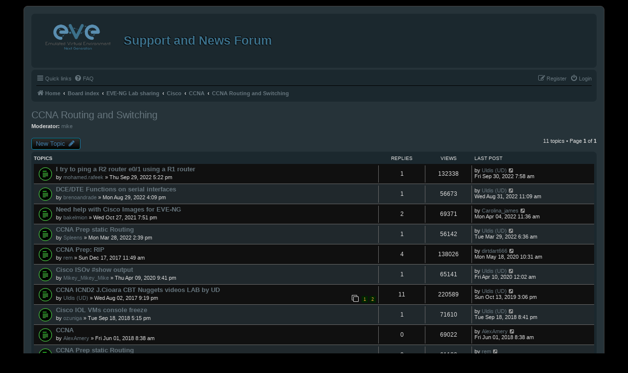

--- FILE ---
content_type: text/html; charset=UTF-8
request_url: https://www.eve-ng.net/forum/viewforum.php?f=18&sid=08dad6760a7d1dceccc5bd5574e99715
body_size: 5734
content:
<!DOCTYPE html>
<html dir="ltr" lang="en-gb">
<head>
<meta charset="utf-8" />
<meta http-equiv="X-UA-Compatible" content="IE=edge">
<meta name="viewport" content="width=device-width, initial-scale=1" />

<title>CCNA Routing and Switching - Support and News Forum</title>

	<link rel="alternate" type="application/atom+xml" title="Feed - Support and News Forum" href="/forum/app.php/feed?sid=18f81342734ab8637e05f9584213a7cc">			<link rel="alternate" type="application/atom+xml" title="Feed - New Topics" href="/forum/app.php/feed/topics?sid=18f81342734ab8637e05f9584213a7cc">		<link rel="alternate" type="application/atom+xml" title="Feed - Forum - CCNA Routing and Switching" href="/forum/app.php/feed/forum/18?sid=18f81342734ab8637e05f9584213a7cc">		
	<link rel="canonical" href="https://www.eve-ng.net/forum/viewforum.php?f=18">

<!--
	phpBB style name: prosilver
	Based on style:   prosilver (this is the default phpBB3 style)
	Original author:  Tom Beddard ( http://www.subBlue.com/ )
	Modified by:
-->

<link href="./assets/css/font-awesome.min.css?assets_version=16" rel="stylesheet">
<link href="./styles/eve-theme/theme/stylesheet.css?assets_version=16" rel="stylesheet">
<link href="./styles/eve-theme/theme/en/stylesheet.css?assets_version=16" rel="stylesheet">




<!--[if lte IE 9]>
	<link href="./styles/eve-theme/theme/tweaks.css?assets_version=16" rel="stylesheet">
<![endif]-->




<script>
	(function(i,s,o,g,r,a,m){i['GoogleAnalyticsObject']=r;i[r]=i[r]||function(){
	(i[r].q=i[r].q||[]).push(arguments)},i[r].l=1*new Date();a=s.createElement(o),
	m=s.getElementsByTagName(o)[0];a.async=1;a.src=g;m.parentNode.insertBefore(a,m)
	})(window,document,'script','//www.google-analytics.com/analytics.js','ga');

	ga('create', 'UA-93832547-2', 'auto');
	ga('send', 'pageview');
</script>

</head>
<body id="phpbb" class="nojs notouch section-viewforum ltr ">


<div id="wrap" class="wrap">
	<a id="top" class="top-anchor" accesskey="t"></a>
	<div id="page-header">
		<div class="headerbar" role="banner">
					<div class="inner">

			<div id="site-description" class="site-description">
				<a id="logo" class="logo" href="https://www.eve-ng.net" title="Home"><span class="site_logo"></span></a>
				<h1>Support and News Forum</h1>
				<p></p>
				<p class="skiplink"><a href="#start_here">Skip to content</a></p>
			</div>

									
			</div>
					</div>
				<div class="navbar" role="navigation">
	<div class="inner">

	<ul id="nav-main" class="nav-main linklist" role="menubar">

		<li id="quick-links" class="quick-links dropdown-container responsive-menu hidden" data-skip-responsive="true">
			<a href="#" class="dropdown-trigger">
				<i class="icon fa-bars fa-fw" aria-hidden="true"></i><span>Quick links</span>
			</a>
			<div class="dropdown">
				<div class="pointer"><div class="pointer-inner"></div></div>
				<ul class="dropdown-contents" role="menu">
					
					
											<li class="separator"></li>
																			<li>
								<a href="./memberlist.php?mode=team&amp;sid=18f81342734ab8637e05f9584213a7cc" role="menuitem">
									<i class="icon fa-shield fa-fw" aria-hidden="true"></i><span>The team</span>
								</a>
							</li>
																<li class="separator"></li>

									</ul>
			</div>
		</li>

				<li data-skip-responsive="true">
			<a href="/forum/app.php/help/faq?sid=18f81342734ab8637e05f9584213a7cc" rel="help" title="Frequently Asked Questions" role="menuitem">
				<i class="icon fa-question-circle fa-fw" aria-hidden="true"></i><span>FAQ</span>
			</a>
		</li>
						
			<li class="rightside"  data-skip-responsive="true">
			<a href="./ucp.php?mode=login&amp;sid=18f81342734ab8637e05f9584213a7cc" title="Login" accesskey="x" role="menuitem">
				<i class="icon fa-power-off fa-fw" aria-hidden="true"></i><span>Login</span>
			</a>
		</li>
					<li class="rightside" data-skip-responsive="true">
				<a href="./ucp.php?mode=register&amp;sid=18f81342734ab8637e05f9584213a7cc" role="menuitem">
					<i class="icon fa-pencil-square-o  fa-fw" aria-hidden="true"></i><span>Register</span>
				</a>
			</li>
						</ul>

	<ul id="nav-breadcrumbs" class="nav-breadcrumbs linklist navlinks" role="menubar">
						<li class="breadcrumbs">
							<span class="crumb"  itemtype="http://data-vocabulary.org/Breadcrumb" itemscope=""><a href="https://www.eve-ng.net" itemprop="url" data-navbar-reference="home"><i class="icon fa-home fa-fw" aria-hidden="true"></i><span itemprop="title">Home</span></a></span>
										<span class="crumb"  itemtype="http://data-vocabulary.org/Breadcrumb" itemscope=""><a href="./index.php?sid=18f81342734ab8637e05f9584213a7cc" itemprop="url" accesskey="h" data-navbar-reference="index"><span itemprop="title">Board index</span></a></span>

											<span class="crumb"  itemtype="http://data-vocabulary.org/Breadcrumb" itemscope="" data-forum-id="8"><a href="./viewforum.php?f=8&amp;sid=18f81342734ab8637e05f9584213a7cc" itemprop="url"><span itemprop="title">EVE-NG Lab sharing</span></a></span>
															<span class="crumb"  itemtype="http://data-vocabulary.org/Breadcrumb" itemscope="" data-forum-id="9"><a href="./viewforum.php?f=9&amp;sid=18f81342734ab8637e05f9584213a7cc" itemprop="url"><span itemprop="title">Cisco</span></a></span>
															<span class="crumb"  itemtype="http://data-vocabulary.org/Breadcrumb" itemscope="" data-forum-id="15"><a href="./viewforum.php?f=15&amp;sid=18f81342734ab8637e05f9584213a7cc" itemprop="url"><span itemprop="title">CCNA</span></a></span>
															<span class="crumb"  itemtype="http://data-vocabulary.org/Breadcrumb" itemscope="" data-forum-id="18"><a href="./viewforum.php?f=18&amp;sid=18f81342734ab8637e05f9584213a7cc" itemprop="url"><span itemprop="title">CCNA Routing and Switching</span></a></span>
												</li>
		
			</ul>

	</div>
</div>
	</div>

	
	<a id="start_here" class="anchor"></a>
	<div id="page-body" class="page-body" role="main">
		
		<h2 class="forum-title"><a href="./viewforum.php?f=18&amp;sid=18f81342734ab8637e05f9584213a7cc">CCNA Routing and Switching</a></h2>
<div>
	<!-- NOTE: remove the style="display: none" when you want to have the forum description on the forum body -->
		<p><strong>Moderator:</strong> <a href="./memberlist.php?mode=viewprofile&amp;u=49&amp;sid=18f81342734ab8637e05f9584213a7cc" class="username">mike</a></p></div>



	<div class="action-bar bar-top">

				
		<a href="./posting.php?mode=post&amp;f=18&amp;sid=18f81342734ab8637e05f9584213a7cc" class="button" title="Post a new topic">
							<span>New Topic</span> <i class="icon fa-pencil fa-fw" aria-hidden="true"></i>
					</a>
				
	
	<div class="pagination">
				11 topics
					&bull; Page <strong>1</strong> of <strong>1</strong>
			</div>

	</div>




	
			<div class="forumbg">
		<div class="inner">
		<ul class="topiclist">
			<li class="header">
				<dl class="row-item">
					<dt><div class="list-inner">Topics</div></dt>
					<dd class="posts">Replies</dd>
					<dd class="views">Views</dd>
					<dd class="lastpost"><span>Last post</span></dd>
				</dl>
			</li>
		</ul>
		<ul class="topiclist topics">
	
				<li class="row bg1">
						<dl class="row-item topic_read">
				<dt title="No unread posts">
										<div class="list-inner">
																		<a href="./viewtopic.php?f=18&amp;t=20915&amp;sid=18f81342734ab8637e05f9584213a7cc" class="topictitle">I try to ping a R2 router e0/1 using a R1 router</a>																								<br />
						
												<div class="responsive-show" style="display: none;">
							Last post by <a href="./memberlist.php?mode=viewprofile&amp;u=50&amp;sid=18f81342734ab8637e05f9584213a7cc" class="username">Uldis (UD)</a> &laquo; <a href="./viewtopic.php?f=18&amp;t=20915&amp;p=38188&amp;sid=18f81342734ab8637e05f9584213a7cc#p38188" title="Go to last post">Fri Sep 30, 2022 7:58 am</a>
													</div>
														<span class="responsive-show left-box" style="display: none;">Replies: <strong>1</strong></span>
													
						<div class="topic-poster responsive-hide left-box">
																					by <a href="./memberlist.php?mode=viewprofile&amp;u=24199&amp;sid=18f81342734ab8637e05f9584213a7cc" class="username">mohamed.rafeek</a> &raquo; Thu Sep 29, 2022 5:22 pm
													</div>

						
											</div>
				</dt>
				<dd class="posts">1 <dfn>Replies</dfn></dd>
				<dd class="views">132338 <dfn>Views</dfn></dd>
				<dd class="lastpost">
					<span><dfn>Last post </dfn>by <a href="./memberlist.php?mode=viewprofile&amp;u=50&amp;sid=18f81342734ab8637e05f9584213a7cc" class="username">Uldis (UD)</a>
													<a href="./viewtopic.php?f=18&amp;t=20915&amp;p=38188&amp;sid=18f81342734ab8637e05f9584213a7cc#p38188" title="Go to last post">
								<i class="icon fa-external-link-square fa-fw icon-lightgray icon-md" aria-hidden="true"></i><span class="sr-only"></span>
							</a>
												<br />Fri Sep 30, 2022 7:58 am
					</span>
				</dd>
			</dl>
					</li>
		
	

	
	
				<li class="row bg2">
						<dl class="row-item topic_read">
				<dt title="No unread posts">
										<div class="list-inner">
																		<a href="./viewtopic.php?f=18&amp;t=20768&amp;sid=18f81342734ab8637e05f9584213a7cc" class="topictitle">DCE/DTE Functions on serial interfaces</a>																								<br />
						
												<div class="responsive-show" style="display: none;">
							Last post by <a href="./memberlist.php?mode=viewprofile&amp;u=50&amp;sid=18f81342734ab8637e05f9584213a7cc" class="username">Uldis (UD)</a> &laquo; <a href="./viewtopic.php?f=18&amp;t=20768&amp;p=37751&amp;sid=18f81342734ab8637e05f9584213a7cc#p37751" title="Go to last post">Wed Aug 31, 2022 11:09 am</a>
													</div>
														<span class="responsive-show left-box" style="display: none;">Replies: <strong>1</strong></span>
													
						<div class="topic-poster responsive-hide left-box">
																					by <a href="./memberlist.php?mode=viewprofile&amp;u=23829&amp;sid=18f81342734ab8637e05f9584213a7cc" class="username">brenoandrade</a> &raquo; Mon Aug 29, 2022 4:09 pm
													</div>

						
											</div>
				</dt>
				<dd class="posts">1 <dfn>Replies</dfn></dd>
				<dd class="views">56673 <dfn>Views</dfn></dd>
				<dd class="lastpost">
					<span><dfn>Last post </dfn>by <a href="./memberlist.php?mode=viewprofile&amp;u=50&amp;sid=18f81342734ab8637e05f9584213a7cc" class="username">Uldis (UD)</a>
													<a href="./viewtopic.php?f=18&amp;t=20768&amp;p=37751&amp;sid=18f81342734ab8637e05f9584213a7cc#p37751" title="Go to last post">
								<i class="icon fa-external-link-square fa-fw icon-lightgray icon-md" aria-hidden="true"></i><span class="sr-only"></span>
							</a>
												<br />Wed Aug 31, 2022 11:09 am
					</span>
				</dd>
			</dl>
					</li>
		
	

	
	
				<li class="row bg1">
						<dl class="row-item topic_read">
				<dt title="No unread posts">
										<div class="list-inner">
																		<a href="./viewtopic.php?f=18&amp;t=19319&amp;sid=18f81342734ab8637e05f9584213a7cc" class="topictitle">Need help with Cisco Images for EVE-NG</a>																								<br />
						
												<div class="responsive-show" style="display: none;">
							Last post by <a href="./memberlist.php?mode=viewprofile&amp;u=21428&amp;sid=18f81342734ab8637e05f9584213a7cc" class="username">Carolina_james</a> &laquo; <a href="./viewtopic.php?f=18&amp;t=19319&amp;p=36171&amp;sid=18f81342734ab8637e05f9584213a7cc#p36171" title="Go to last post">Mon Apr 04, 2022 11:36 am</a>
													</div>
														<span class="responsive-show left-box" style="display: none;">Replies: <strong>2</strong></span>
													
						<div class="topic-poster responsive-hide left-box">
																					by <a href="./memberlist.php?mode=viewprofile&amp;u=19912&amp;sid=18f81342734ab8637e05f9584213a7cc" class="username">bakelmion</a> &raquo; Wed Oct 27, 2021 7:51 pm
													</div>

						
											</div>
				</dt>
				<dd class="posts">2 <dfn>Replies</dfn></dd>
				<dd class="views">69371 <dfn>Views</dfn></dd>
				<dd class="lastpost">
					<span><dfn>Last post </dfn>by <a href="./memberlist.php?mode=viewprofile&amp;u=21428&amp;sid=18f81342734ab8637e05f9584213a7cc" class="username">Carolina_james</a>
													<a href="./viewtopic.php?f=18&amp;t=19319&amp;p=36171&amp;sid=18f81342734ab8637e05f9584213a7cc#p36171" title="Go to last post">
								<i class="icon fa-external-link-square fa-fw icon-lightgray icon-md" aria-hidden="true"></i><span class="sr-only"></span>
							</a>
												<br />Mon Apr 04, 2022 11:36 am
					</span>
				</dd>
			</dl>
					</li>
		
	

	
	
				<li class="row bg2">
						<dl class="row-item topic_read">
				<dt title="No unread posts">
										<div class="list-inner">
																		<a href="./viewtopic.php?f=18&amp;t=20038&amp;sid=18f81342734ab8637e05f9584213a7cc" class="topictitle">CCNA Prep static Routing</a>																								<br />
						
												<div class="responsive-show" style="display: none;">
							Last post by <a href="./memberlist.php?mode=viewprofile&amp;u=50&amp;sid=18f81342734ab8637e05f9584213a7cc" class="username">Uldis (UD)</a> &laquo; <a href="./viewtopic.php?f=18&amp;t=20038&amp;p=36116&amp;sid=18f81342734ab8637e05f9584213a7cc#p36116" title="Go to last post">Tue Mar 29, 2022 6:36 am</a>
													</div>
														<span class="responsive-show left-box" style="display: none;">Replies: <strong>1</strong></span>
													
						<div class="topic-poster responsive-hide left-box">
																					by <a href="./memberlist.php?mode=viewprofile&amp;u=20170&amp;sid=18f81342734ab8637e05f9584213a7cc" class="username">Spleens</a> &raquo; Mon Mar 28, 2022 2:39 pm
													</div>

						
											</div>
				</dt>
				<dd class="posts">1 <dfn>Replies</dfn></dd>
				<dd class="views">56142 <dfn>Views</dfn></dd>
				<dd class="lastpost">
					<span><dfn>Last post </dfn>by <a href="./memberlist.php?mode=viewprofile&amp;u=50&amp;sid=18f81342734ab8637e05f9584213a7cc" class="username">Uldis (UD)</a>
													<a href="./viewtopic.php?f=18&amp;t=20038&amp;p=36116&amp;sid=18f81342734ab8637e05f9584213a7cc#p36116" title="Go to last post">
								<i class="icon fa-external-link-square fa-fw icon-lightgray icon-md" aria-hidden="true"></i><span class="sr-only"></span>
							</a>
												<br />Tue Mar 29, 2022 6:36 am
					</span>
				</dd>
			</dl>
					</li>
		
	

	
	
				<li class="row bg1">
						<dl class="row-item topic_read">
				<dt title="No unread posts">
										<div class="list-inner">
																		<a href="./viewtopic.php?f=18&amp;t=1385&amp;sid=18f81342734ab8637e05f9584213a7cc" class="topictitle">CCNA Prep: RIP</a>																								<br />
						
												<div class="responsive-show" style="display: none;">
							Last post by <a href="./memberlist.php?mode=viewprofile&amp;u=13576&amp;sid=18f81342734ab8637e05f9584213a7cc" class="username">dirtdart666</a> &laquo; <a href="./viewtopic.php?f=18&amp;t=1385&amp;p=27151&amp;sid=18f81342734ab8637e05f9584213a7cc#p27151" title="Go to last post">Mon May 18, 2020 10:31 am</a>
													</div>
														<span class="responsive-show left-box" style="display: none;">Replies: <strong>4</strong></span>
													
						<div class="topic-poster responsive-hide left-box">
																					by <a href="./memberlist.php?mode=viewprofile&amp;u=1835&amp;sid=18f81342734ab8637e05f9584213a7cc" class="username">rem</a> &raquo; Sun Dec 17, 2017 11:49 am
													</div>

						
											</div>
				</dt>
				<dd class="posts">4 <dfn>Replies</dfn></dd>
				<dd class="views">138026 <dfn>Views</dfn></dd>
				<dd class="lastpost">
					<span><dfn>Last post </dfn>by <a href="./memberlist.php?mode=viewprofile&amp;u=13576&amp;sid=18f81342734ab8637e05f9584213a7cc" class="username">dirtdart666</a>
													<a href="./viewtopic.php?f=18&amp;t=1385&amp;p=27151&amp;sid=18f81342734ab8637e05f9584213a7cc#p27151" title="Go to last post">
								<i class="icon fa-external-link-square fa-fw icon-lightgray icon-md" aria-hidden="true"></i><span class="sr-only"></span>
							</a>
												<br />Mon May 18, 2020 10:31 am
					</span>
				</dd>
			</dl>
					</li>
		
	

	
	
				<li class="row bg2">
						<dl class="row-item topic_read">
				<dt title="No unread posts">
										<div class="list-inner">
																		<a href="./viewtopic.php?f=18&amp;t=16363&amp;sid=18f81342734ab8637e05f9584213a7cc" class="topictitle">Cisco ISOv #show output</a>																								<br />
						
												<div class="responsive-show" style="display: none;">
							Last post by <a href="./memberlist.php?mode=viewprofile&amp;u=50&amp;sid=18f81342734ab8637e05f9584213a7cc" class="username">Uldis (UD)</a> &laquo; <a href="./viewtopic.php?f=18&amp;t=16363&amp;p=26593&amp;sid=18f81342734ab8637e05f9584213a7cc#p26593" title="Go to last post">Fri Apr 10, 2020 12:02 am</a>
													</div>
														<span class="responsive-show left-box" style="display: none;">Replies: <strong>1</strong></span>
													
						<div class="topic-poster responsive-hide left-box">
																					by <a href="./memberlist.php?mode=viewprofile&amp;u=13054&amp;sid=18f81342734ab8637e05f9584213a7cc" class="username">Mikey_Mikey_Mike</a> &raquo; Thu Apr 09, 2020 9:41 pm
													</div>

						
											</div>
				</dt>
				<dd class="posts">1 <dfn>Replies</dfn></dd>
				<dd class="views">65141 <dfn>Views</dfn></dd>
				<dd class="lastpost">
					<span><dfn>Last post </dfn>by <a href="./memberlist.php?mode=viewprofile&amp;u=50&amp;sid=18f81342734ab8637e05f9584213a7cc" class="username">Uldis (UD)</a>
													<a href="./viewtopic.php?f=18&amp;t=16363&amp;p=26593&amp;sid=18f81342734ab8637e05f9584213a7cc#p26593" title="Go to last post">
								<i class="icon fa-external-link-square fa-fw icon-lightgray icon-md" aria-hidden="true"></i><span class="sr-only"></span>
							</a>
												<br />Fri Apr 10, 2020 12:02 am
					</span>
				</dd>
			</dl>
					</li>
		
	

	
	
				<li class="row bg1">
						<dl class="row-item topic_read">
				<dt title="No unread posts">
										<div class="list-inner">
																		<a href="./viewtopic.php?f=18&amp;t=852&amp;sid=18f81342734ab8637e05f9584213a7cc" class="topictitle">CCNA ICND2 J.Cioara CBT Nuggets videos LAB by UD</a>																								<br />
						
												<div class="responsive-show" style="display: none;">
							Last post by <a href="./memberlist.php?mode=viewprofile&amp;u=50&amp;sid=18f81342734ab8637e05f9584213a7cc" class="username">Uldis (UD)</a> &laquo; <a href="./viewtopic.php?f=18&amp;t=852&amp;p=23955&amp;sid=18f81342734ab8637e05f9584213a7cc#p23955" title="Go to last post">Sun Oct 13, 2019 3:06 pm</a>
													</div>
														<span class="responsive-show left-box" style="display: none;">Replies: <strong>11</strong></span>
													
						<div class="topic-poster responsive-hide left-box">
																					by <a href="./memberlist.php?mode=viewprofile&amp;u=50&amp;sid=18f81342734ab8637e05f9584213a7cc" class="username">Uldis (UD)</a> &raquo; Wed Aug 02, 2017 9:19 pm
													</div>

												<div class="pagination">
							<span><i class="icon fa-clone fa-fw" aria-hidden="true"></i></span>
							<ul>
															<li><a class="button" href="./viewtopic.php?f=18&amp;t=852&amp;sid=18f81342734ab8637e05f9584213a7cc">1</a></li>
																							<li><a class="button" href="./viewtopic.php?f=18&amp;t=852&amp;sid=18f81342734ab8637e05f9584213a7cc&amp;start=10">2</a></li>
																																													</ul>
						</div>
						
											</div>
				</dt>
				<dd class="posts">11 <dfn>Replies</dfn></dd>
				<dd class="views">220589 <dfn>Views</dfn></dd>
				<dd class="lastpost">
					<span><dfn>Last post </dfn>by <a href="./memberlist.php?mode=viewprofile&amp;u=50&amp;sid=18f81342734ab8637e05f9584213a7cc" class="username">Uldis (UD)</a>
													<a href="./viewtopic.php?f=18&amp;t=852&amp;p=23955&amp;sid=18f81342734ab8637e05f9584213a7cc#p23955" title="Go to last post">
								<i class="icon fa-external-link-square fa-fw icon-lightgray icon-md" aria-hidden="true"></i><span class="sr-only"></span>
							</a>
												<br />Sun Oct 13, 2019 3:06 pm
					</span>
				</dd>
			</dl>
					</li>
		
	

	
	
				<li class="row bg2">
						<dl class="row-item topic_read">
				<dt title="No unread posts">
										<div class="list-inner">
																		<a href="./viewtopic.php?f=18&amp;t=4617&amp;sid=18f81342734ab8637e05f9584213a7cc" class="topictitle">Cisco IOL VMs console freeze</a>																								<br />
						
												<div class="responsive-show" style="display: none;">
							Last post by <a href="./memberlist.php?mode=viewprofile&amp;u=50&amp;sid=18f81342734ab8637e05f9584213a7cc" class="username">Uldis (UD)</a> &laquo; <a href="./viewtopic.php?f=18&amp;t=4617&amp;p=10626&amp;sid=18f81342734ab8637e05f9584213a7cc#p10626" title="Go to last post">Tue Sep 18, 2018 8:41 pm</a>
													</div>
														<span class="responsive-show left-box" style="display: none;">Replies: <strong>1</strong></span>
													
						<div class="topic-poster responsive-hide left-box">
																					by <a href="./memberlist.php?mode=viewprofile&amp;u=6998&amp;sid=18f81342734ab8637e05f9584213a7cc" class="username">ozuniga</a> &raquo; Tue Sep 18, 2018 5:15 pm
													</div>

						
											</div>
				</dt>
				<dd class="posts">1 <dfn>Replies</dfn></dd>
				<dd class="views">71610 <dfn>Views</dfn></dd>
				<dd class="lastpost">
					<span><dfn>Last post </dfn>by <a href="./memberlist.php?mode=viewprofile&amp;u=50&amp;sid=18f81342734ab8637e05f9584213a7cc" class="username">Uldis (UD)</a>
													<a href="./viewtopic.php?f=18&amp;t=4617&amp;p=10626&amp;sid=18f81342734ab8637e05f9584213a7cc#p10626" title="Go to last post">
								<i class="icon fa-external-link-square fa-fw icon-lightgray icon-md" aria-hidden="true"></i><span class="sr-only"></span>
							</a>
												<br />Tue Sep 18, 2018 8:41 pm
					</span>
				</dd>
			</dl>
					</li>
		
	

	
	
				<li class="row bg1">
						<dl class="row-item topic_read">
				<dt title="No unread posts">
										<div class="list-inner">
																		<a href="./viewtopic.php?f=18&amp;t=3747&amp;sid=18f81342734ab8637e05f9584213a7cc" class="topictitle">CCNA</a>																								<br />
						
												<div class="responsive-show" style="display: none;">
							Last post by <a href="./memberlist.php?mode=viewprofile&amp;u=6032&amp;sid=18f81342734ab8637e05f9584213a7cc" class="username">AlexAmery</a> &laquo; <a href="./viewtopic.php?f=18&amp;t=3747&amp;p=9183&amp;sid=18f81342734ab8637e05f9584213a7cc#p9183" title="Go to last post">Fri Jun 01, 2018 8:38 am</a>
													</div>
													
						<div class="topic-poster responsive-hide left-box">
																					by <a href="./memberlist.php?mode=viewprofile&amp;u=6032&amp;sid=18f81342734ab8637e05f9584213a7cc" class="username">AlexAmery</a> &raquo; Fri Jun 01, 2018 8:38 am
													</div>

						
											</div>
				</dt>
				<dd class="posts">0 <dfn>Replies</dfn></dd>
				<dd class="views">69022 <dfn>Views</dfn></dd>
				<dd class="lastpost">
					<span><dfn>Last post </dfn>by <a href="./memberlist.php?mode=viewprofile&amp;u=6032&amp;sid=18f81342734ab8637e05f9584213a7cc" class="username">AlexAmery</a>
													<a href="./viewtopic.php?f=18&amp;t=3747&amp;p=9183&amp;sid=18f81342734ab8637e05f9584213a7cc#p9183" title="Go to last post">
								<i class="icon fa-external-link-square fa-fw icon-lightgray icon-md" aria-hidden="true"></i><span class="sr-only"></span>
							</a>
												<br />Fri Jun 01, 2018 8:38 am
					</span>
				</dd>
			</dl>
					</li>
		
	

	
	
				<li class="row bg2">
						<dl class="row-item topic_read">
				<dt title="No unread posts">
										<div class="list-inner">
																		<a href="./viewtopic.php?f=18&amp;t=1373&amp;sid=18f81342734ab8637e05f9584213a7cc" class="topictitle">CCNA Prep static Routing</a>																								<br />
						
												<div class="responsive-show" style="display: none;">
							Last post by <a href="./memberlist.php?mode=viewprofile&amp;u=1835&amp;sid=18f81342734ab8637e05f9584213a7cc" class="username">rem</a> &laquo; <a href="./viewtopic.php?f=18&amp;t=1373&amp;p=5492&amp;sid=18f81342734ab8637e05f9584213a7cc#p5492" title="Go to last post">Sun Dec 10, 2017 8:37 pm</a>
													</div>
													
						<div class="topic-poster responsive-hide left-box">
																					by <a href="./memberlist.php?mode=viewprofile&amp;u=1835&amp;sid=18f81342734ab8637e05f9584213a7cc" class="username">rem</a> &raquo; Sun Dec 10, 2017 8:37 pm
													</div>

						
											</div>
				</dt>
				<dd class="posts">0 <dfn>Replies</dfn></dd>
				<dd class="views">61188 <dfn>Views</dfn></dd>
				<dd class="lastpost">
					<span><dfn>Last post </dfn>by <a href="./memberlist.php?mode=viewprofile&amp;u=1835&amp;sid=18f81342734ab8637e05f9584213a7cc" class="username">rem</a>
													<a href="./viewtopic.php?f=18&amp;t=1373&amp;p=5492&amp;sid=18f81342734ab8637e05f9584213a7cc#p5492" title="Go to last post">
								<i class="icon fa-external-link-square fa-fw icon-lightgray icon-md" aria-hidden="true"></i><span class="sr-only"></span>
							</a>
												<br />Sun Dec 10, 2017 8:37 pm
					</span>
				</dd>
			</dl>
					</li>
		
	

	
	
				<li class="row bg1">
						<dl class="row-item topic_read">
				<dt title="No unread posts">
										<div class="list-inner">
																		<a href="./viewtopic.php?f=18&amp;t=1064&amp;sid=18f81342734ab8637e05f9584213a7cc" class="topictitle">CCNA LAB - RIPv2 for CIDR by denqyj</a>																								<br />
						
												<div class="responsive-show" style="display: none;">
							Last post by <a href="./memberlist.php?mode=viewprofile&amp;u=872&amp;sid=18f81342734ab8637e05f9584213a7cc" class="username">denqyj</a> &laquo; <a href="./viewtopic.php?f=18&amp;t=1064&amp;p=4100&amp;sid=18f81342734ab8637e05f9584213a7cc#p4100" title="Go to last post">Wed Sep 20, 2017 7:43 am</a>
													</div>
													
						<div class="topic-poster responsive-hide left-box">
																					by <a href="./memberlist.php?mode=viewprofile&amp;u=872&amp;sid=18f81342734ab8637e05f9584213a7cc" class="username">denqyj</a> &raquo; Wed Sep 20, 2017 7:43 am
													</div>

						
											</div>
				</dt>
				<dd class="posts">0 <dfn>Replies</dfn></dd>
				<dd class="views">71541 <dfn>Views</dfn></dd>
				<dd class="lastpost">
					<span><dfn>Last post </dfn>by <a href="./memberlist.php?mode=viewprofile&amp;u=872&amp;sid=18f81342734ab8637e05f9584213a7cc" class="username">denqyj</a>
													<a href="./viewtopic.php?f=18&amp;t=1064&amp;p=4100&amp;sid=18f81342734ab8637e05f9584213a7cc#p4100" title="Go to last post">
								<i class="icon fa-external-link-square fa-fw icon-lightgray icon-md" aria-hidden="true"></i><span class="sr-only"></span>
							</a>
												<br />Wed Sep 20, 2017 7:43 am
					</span>
				</dd>
			</dl>
					</li>
		
				</ul>
		</div>
	</div>
	

	<div class="action-bar bar-bottom">
					
			<a href="./posting.php?mode=post&amp;f=18&amp;sid=18f81342734ab8637e05f9584213a7cc" class="button" title="Post a new topic">
							<span>New Topic</span> <i class="icon fa-pencil fa-fw" aria-hidden="true"></i>
						</a>

					
					<form method="post" action="./viewforum.php?f=18&amp;sid=18f81342734ab8637e05f9584213a7cc">
			<div class="dropdown-container dropdown-container-left dropdown-button-control sort-tools">
	<span title="Display and sorting options" class="button button-secondary dropdown-trigger dropdown-select">
		<i class="icon fa-sort-amount-asc fa-fw" aria-hidden="true"></i>
		<span class="caret"><i class="icon fa-sort-down fa-fw" aria-hidden="true"></i></span>
	</span>
	<div class="dropdown hidden">
		<div class="pointer"><div class="pointer-inner"></div></div>
		<div class="dropdown-contents">
			<fieldset class="display-options">
							<label>Display: <select name="st" id="st"><option value="0" selected="selected">All Topics</option><option value="1">1 day</option><option value="7">7 days</option><option value="14">2 weeks</option><option value="30">1 month</option><option value="90">3 months</option><option value="180">6 months</option><option value="365">1 year</option></select></label>
								<label>Sort by: <select name="sk" id="sk"><option value="a">Author</option><option value="t" selected="selected">Post time</option><option value="r">Replies</option><option value="s">Subject</option><option value="v">Views</option></select></label>
				<label>Direction: <select name="sd" id="sd"><option value="a">Ascending</option><option value="d" selected="selected">Descending</option></select></label>
								<hr class="dashed" />
				<input type="submit" class="button2" name="sort" value="Go" />
						</fieldset>
		</div>
	</div>
</div>
			</form>
		
		<div class="pagination">
						11 topics
							 &bull; Page <strong>1</strong> of <strong>1</strong>
					</div>
	</div>


<div class="action-bar actions-jump">
		<p class="jumpbox-return">
		<a href="./index.php?sid=18f81342734ab8637e05f9584213a7cc" class="left-box arrow-left" accesskey="r">
			<i class="icon fa-angle-left fa-fw icon-black" aria-hidden="true"></i><span>Return to Board Index</span>
		</a>
	</p>
	
		<div class="jumpbox dropdown-container dropdown-container-right dropdown-up dropdown-left dropdown-button-control" id="jumpbox">
			<span title="Jump to" class="button button-secondary dropdown-trigger dropdown-select">
				<span>Jump to</span>
				<span class="caret"><i class="icon fa-sort-down fa-fw" aria-hidden="true"></i></span>
			</span>
		<div class="dropdown">
			<div class="pointer"><div class="pointer-inner"></div></div>
			<ul class="dropdown-contents">
																				<li><a href="./viewforum.php?f=4&amp;sid=18f81342734ab8637e05f9584213a7cc" class="jumpbox-forum-link"> <span> EVE-NG Announcements</span></a></li>
																<li><a href="./viewforum.php?f=3&amp;sid=18f81342734ab8637e05f9584213a7cc" class="jumpbox-forum-link"> <span> EVE-NG Help-Desk</span></a></li>
																<li><a href="./viewforum.php?f=23&amp;sid=18f81342734ab8637e05f9584213a7cc" class="jumpbox-sub-link"><span class="spacer"></span> <span>&#8627; &nbsp; AMD CPU Owners</span></a></li>
																<li><a href="./viewforum.php?f=5&amp;sid=18f81342734ab8637e05f9584213a7cc" class="jumpbox-forum-link"> <span> EVE-NG General Discussions</span></a></li>
																<li><a href="./viewforum.php?f=6&amp;sid=18f81342734ab8637e05f9584213a7cc" class="jumpbox-forum-link"> <span> EVE-NG Features Requests</span></a></li>
																<li><a href="./viewforum.php?f=7&amp;sid=18f81342734ab8637e05f9584213a7cc" class="jumpbox-forum-link"> <span> EVE-NG New Images Creation Requests</span></a></li>
																<li><a href="./viewforum.php?f=8&amp;sid=18f81342734ab8637e05f9584213a7cc" class="jumpbox-forum-link"> <span> EVE-NG Lab sharing</span></a></li>
																<li><a href="./viewforum.php?f=9&amp;sid=18f81342734ab8637e05f9584213a7cc" class="jumpbox-sub-link"><span class="spacer"></span> <span>&#8627; &nbsp; Cisco</span></a></li>
																<li><a href="./viewforum.php?f=15&amp;sid=18f81342734ab8637e05f9584213a7cc" class="jumpbox-sub-link"><span class="spacer"></span><span class="spacer"></span> <span>&#8627; &nbsp; CCNA</span></a></li>
																<li><a href="./viewforum.php?f=18&amp;sid=18f81342734ab8637e05f9584213a7cc" class="jumpbox-sub-link"><span class="spacer"></span><span class="spacer"></span><span class="spacer"></span> <span>&#8627; &nbsp; CCNA Routing and Switching</span></a></li>
																<li><a href="./viewforum.php?f=19&amp;sid=18f81342734ab8637e05f9584213a7cc" class="jumpbox-sub-link"><span class="spacer"></span><span class="spacer"></span><span class="spacer"></span> <span>&#8627; &nbsp; CCNA Security</span></a></li>
																<li><a href="./viewforum.php?f=16&amp;sid=18f81342734ab8637e05f9584213a7cc" class="jumpbox-sub-link"><span class="spacer"></span><span class="spacer"></span> <span>&#8627; &nbsp; CCNP</span></a></li>
																<li><a href="./viewforum.php?f=20&amp;sid=18f81342734ab8637e05f9584213a7cc" class="jumpbox-sub-link"><span class="spacer"></span><span class="spacer"></span><span class="spacer"></span> <span>&#8627; &nbsp; CCNP Routing and Switching</span></a></li>
																<li><a href="./viewforum.php?f=21&amp;sid=18f81342734ab8637e05f9584213a7cc" class="jumpbox-sub-link"><span class="spacer"></span><span class="spacer"></span><span class="spacer"></span> <span>&#8627; &nbsp; CCNP Security</span></a></li>
																<li><a href="./viewforum.php?f=17&amp;sid=18f81342734ab8637e05f9584213a7cc" class="jumpbox-sub-link"><span class="spacer"></span><span class="spacer"></span> <span>&#8627; &nbsp; CCIE</span></a></li>
																<li><a href="./viewforum.php?f=10&amp;sid=18f81342734ab8637e05f9584213a7cc" class="jumpbox-sub-link"><span class="spacer"></span><span class="spacer"></span><span class="spacer"></span> <span>&#8627; &nbsp; CCIE Routing and Switching</span></a></li>
																<li><a href="./viewforum.php?f=11&amp;sid=18f81342734ab8637e05f9584213a7cc" class="jumpbox-sub-link"><span class="spacer"></span><span class="spacer"></span><span class="spacer"></span> <span>&#8627; &nbsp; CCIE Security</span></a></li>
																<li><a href="./viewforum.php?f=12&amp;sid=18f81342734ab8637e05f9584213a7cc" class="jumpbox-sub-link"><span class="spacer"></span><span class="spacer"></span><span class="spacer"></span> <span>&#8627; &nbsp; CCIE Datacenter</span></a></li>
																<li><a href="./viewforum.php?f=24&amp;sid=18f81342734ab8637e05f9584213a7cc" class="jumpbox-sub-link"><span class="spacer"></span><span class="spacer"></span> <span>&#8627; &nbsp; SD-WAN</span></a></li>
																<li><a href="./viewforum.php?f=13&amp;sid=18f81342734ab8637e05f9584213a7cc" class="jumpbox-sub-link"><span class="spacer"></span> <span>&#8627; &nbsp; Juniper</span></a></li>
																<li><a href="./viewforum.php?f=14&amp;sid=18f81342734ab8637e05f9584213a7cc" class="jumpbox-sub-link"><span class="spacer"></span> <span>&#8627; &nbsp; Other Vendors</span></a></li>
																<li><a href="./viewforum.php?f=22&amp;sid=18f81342734ab8637e05f9584213a7cc" class="jumpbox-sub-link"><span class="spacer"></span> <span>&#8627; &nbsp; Multivendors</span></a></li>
											</ul>
		</div>
	</div>

	</div>


	<div class="stat-block permissions">
		<h3>Forum permissions</h3>
		<p>You <strong>cannot</strong> post new topics in this forum<br />You <strong>cannot</strong> reply to topics in this forum<br />You <strong>cannot</strong> edit your posts in this forum<br />You <strong>cannot</strong> delete your posts in this forum<br />You <strong>cannot</strong> post attachments in this forum<br /></p>
	</div>

			</div>


<div id="page-footer" class="page-footer" role="contentinfo">
	<div class="navbar" role="navigation">
	<div class="inner">

	<ul id="nav-footer" class="nav-footer linklist" role="menubar">
		<li class="breadcrumbs">
							<span class="crumb"><a href="https://www.eve-ng.net" data-navbar-reference="home"><i class="icon fa-home fa-fw" aria-hidden="true"></i><span>Home</span></a></span>									<span class="crumb"><a href="./index.php?sid=18f81342734ab8637e05f9584213a7cc" data-navbar-reference="index"><span>Board index</span></a></span>					</li>
		
				<li class="rightside">All times are <span title="UTC">UTC</span></li>
							<li class="rightside">
				<a href="./ucp.php?mode=delete_cookies&amp;sid=18f81342734ab8637e05f9584213a7cc" data-ajax="true" data-refresh="true" role="menuitem">
					<i class="icon fa-trash fa-fw" aria-hidden="true"></i><span>Delete cookies</span>
				</a>
			</li>
												<li class="rightside" data-last-responsive="true">
				<a href="./memberlist.php?mode=team&amp;sid=18f81342734ab8637e05f9584213a7cc" role="menuitem">
					<i class="icon fa-shield fa-fw" aria-hidden="true"></i><span>The team</span>
				</a>
			</li>
									<li class="rightside" data-last-responsive="true">
				<a href="./memberlist.php?mode=contactadmin&amp;sid=18f81342734ab8637e05f9584213a7cc" role="menuitem">
					<i class="icon fa-envelope fa-fw" aria-hidden="true"></i><span>Contact us</span>
				</a>
			</li>
			</ul>

	</div>
</div>

	<div class="copyright">
				<p class="footer-row">
			<span class="footer-copyright">Powered by <a href="https://www.phpbb.com/">phpBB</a>&reg; Forum Software &copy; phpBB Limited</span>
		</p>
						<p class="footer-row">
			<a class="footer-link" href="./ucp.php?mode=privacy&amp;sid=18f81342734ab8637e05f9584213a7cc" title="Privacy" role="menuitem">
				<span class="footer-link-text">Privacy</span>
			</a>
			|
			<a class="footer-link" href="./ucp.php?mode=terms&amp;sid=18f81342734ab8637e05f9584213a7cc" title="Terms" role="menuitem">
				<span class="footer-link-text">Terms</span>
			</a>
		</p>
					</div>

	<div id="darkenwrapper" class="darkenwrapper" data-ajax-error-title="AJAX error" data-ajax-error-text="Something went wrong when processing your request." data-ajax-error-text-abort="User aborted request." data-ajax-error-text-timeout="Your request timed out; please try again." data-ajax-error-text-parsererror="Something went wrong with the request and the server returned an invalid reply.">
		<div id="darken" class="darken">&nbsp;</div>
	</div>

	<div id="phpbb_alert" class="phpbb_alert" data-l-err="Error" data-l-timeout-processing-req="Request timed out.">
		<a href="#" class="alert_close">
			<i class="icon fa-times-circle fa-fw" aria-hidden="true"></i>
		</a>
		<h3 class="alert_title">&nbsp;</h3><p class="alert_text"></p>
	</div>
	<div id="phpbb_confirm" class="phpbb_alert">
		<a href="#" class="alert_close">
			<i class="icon fa-times-circle fa-fw" aria-hidden="true"></i>
		</a>
		<div class="alert_text"></div>
	</div>
</div>

</div>

<div>
	<a id="bottom" class="anchor" accesskey="z"></a>
	</div>

<script type="text/javascript" src="./assets/javascript/jquery.min.js?assets_version=16"></script>
<script type="text/javascript" src="./assets/javascript/core.js?assets_version=16"></script>



<script src="./styles/prosilver/template/forum_fn.js?assets_version=16"></script>
<script src="./styles/prosilver/template/ajax.js?assets_version=16"></script>



</body>
</html>
